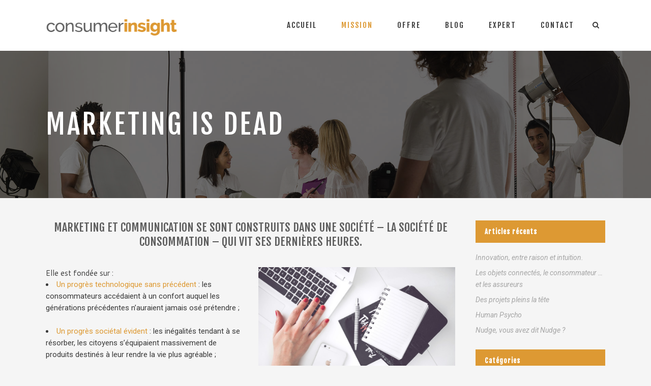

--- FILE ---
content_type: text/html; charset=UTF-8
request_url: http://consumerinsight.eu/marketing-is-dead/
body_size: 10158
content:
	<!DOCTYPE html>
<html lang="fr-FR">
<head>
	<meta charset="UTF-8" />
			<meta name="viewport" content="width=device-width,initial-scale=1,user-scalable=no">
		<title>Marketing is dead - Consumer Insight</title>

	
			
				
	<link rel="profile" href="http://gmpg.org/xfn/11" />
	<link rel="pingback" href="http://consumerinsight.eu/xmlrpc.php" />
	<link rel="shortcut icon" type="image/x-icon" href="http://consumerinsight.eu/wp-content/uploads/2014/08/pin.png" />
	<link rel="apple-touch-icon" href="http://consumerinsight.eu/wp-content/uploads/2014/08/pin.png" />
	<!--[if gte IE 9]>
	<style type="text/css">
		.gradient {
			filter: none;
		}
	</style>
	<![endif]-->

	<link href='//fonts.googleapis.com/css?family=Raleway:100,100italic,200,200italic,300,300italic,400,400italic,500,500italic,600,600italic,700,700italic,800,800italic,900,900italic|Crete+Round:100,100italic,200,200italic,300,300italic,400,400italic,500,500italic,600,600italic,700,700italic,800,800italic,900,900italic|Roboto:100,100italic,200,200italic,300,300italic,400,400italic,500,500italic,600,600italic,700,700italic,800,800italic,900,900italic|Fjalla+One:100,100italic,200,200italic,300,300italic,400,400italic,500,500italic,600,600italic,700,700italic,800,800italic,900,900italic|Cantarell:100,100italic,200,200italic,300,300italic,400,400italic,500,500italic,600,600italic,700,700italic,800,800italic,900,900italic&#038;subset=latin,latin-ext' rel='stylesheet' type='text/css' />
<meta name='robots' content='index, follow, max-image-preview:large, max-snippet:-1, max-video-preview:-1' />

	<!-- This site is optimized with the Yoast SEO plugin v18.3 - https://yoast.com/wordpress/plugins/seo/ -->
	<link rel="canonical" href="http://consumerinsight.eu/marketing-is-dead/" />
	<meta property="og:locale" content="fr_FR" />
	<meta property="og:type" content="article" />
	<meta property="og:title" content="Marketing is dead - Consumer Insight" />
	<meta property="og:url" content="http://consumerinsight.eu/marketing-is-dead/" />
	<meta property="og:site_name" content="Consumer Insight" />
	<meta property="article:modified_time" content="2016-03-06T13:30:44+00:00" />
	<meta property="og:image" content="http://consumerinsight.eu/wp-content/uploads/2014/06/poster-german-metro-subway-large.jpg" />
	<meta property="og:image:width" content="811" />
	<meta property="og:image:height" content="550" />
	<meta property="og:image:type" content="image/jpeg" />
	<meta name="twitter:card" content="summary" />
	<meta name="twitter:label1" content="Durée de lecture estimée" />
	<meta name="twitter:data1" content="3 minutes" />
	<script type="application/ld+json" class="yoast-schema-graph">{"@context":"https://schema.org","@graph":[{"@type":"WebSite","@id":"http://consumerinsight.eu/#website","url":"http://consumerinsight.eu/","name":"Consumer Insight","description":"Consulting en marketing et études marketing","potentialAction":[{"@type":"SearchAction","target":{"@type":"EntryPoint","urlTemplate":"http://consumerinsight.eu/?s={search_term_string}"},"query-input":"required name=search_term_string"}],"inLanguage":"fr-FR"},{"@type":"ImageObject","@id":"http://consumerinsight.eu/marketing-is-dead/#primaryimage","inLanguage":"fr-FR","url":"http://consumerinsight.eu/wp-content/uploads/2014/06/poster-german-metro-subway-large.jpg","contentUrl":"http://consumerinsight.eu/wp-content/uploads/2014/06/poster-german-metro-subway-large.jpg","width":811,"height":550},{"@type":"WebPage","@id":"http://consumerinsight.eu/marketing-is-dead/#webpage","url":"http://consumerinsight.eu/marketing-is-dead/","name":"Marketing is dead - Consumer Insight","isPartOf":{"@id":"http://consumerinsight.eu/#website"},"primaryImageOfPage":{"@id":"http://consumerinsight.eu/marketing-is-dead/#primaryimage"},"datePublished":"2015-11-16T16:54:17+00:00","dateModified":"2016-03-06T13:30:44+00:00","breadcrumb":{"@id":"http://consumerinsight.eu/marketing-is-dead/#breadcrumb"},"inLanguage":"fr-FR","potentialAction":[{"@type":"ReadAction","target":["http://consumerinsight.eu/marketing-is-dead/"]}]},{"@type":"BreadcrumbList","@id":"http://consumerinsight.eu/marketing-is-dead/#breadcrumb","itemListElement":[{"@type":"ListItem","position":1,"name":"Accueil","item":"http://consumerinsight.eu/"},{"@type":"ListItem","position":2,"name":"Marketing is dead"}]}]}</script>
	<!-- / Yoast SEO plugin. -->


<link rel='dns-prefetch' href='//s.w.org' />
<link rel="alternate" type="application/rss+xml" title="Consumer Insight &raquo; Flux" href="http://consumerinsight.eu/feed/" />
<link rel="alternate" type="application/rss+xml" title="Consumer Insight &raquo; Flux des commentaires" href="http://consumerinsight.eu/comments/feed/" />
<link rel="alternate" type="application/rss+xml" title="Consumer Insight &raquo; Marketing is dead Flux des commentaires" href="http://consumerinsight.eu/marketing-is-dead/feed/" />
<script type="text/javascript">
window._wpemojiSettings = {"baseUrl":"https:\/\/s.w.org\/images\/core\/emoji\/13.1.0\/72x72\/","ext":".png","svgUrl":"https:\/\/s.w.org\/images\/core\/emoji\/13.1.0\/svg\/","svgExt":".svg","source":{"concatemoji":"http:\/\/consumerinsight.eu\/wp-includes\/js\/wp-emoji-release.min.js?ver=f8d31d42940a99d37eec2aa202aab401"}};
/*! This file is auto-generated */
!function(e,a,t){var n,r,o,i=a.createElement("canvas"),p=i.getContext&&i.getContext("2d");function s(e,t){var a=String.fromCharCode;p.clearRect(0,0,i.width,i.height),p.fillText(a.apply(this,e),0,0);e=i.toDataURL();return p.clearRect(0,0,i.width,i.height),p.fillText(a.apply(this,t),0,0),e===i.toDataURL()}function c(e){var t=a.createElement("script");t.src=e,t.defer=t.type="text/javascript",a.getElementsByTagName("head")[0].appendChild(t)}for(o=Array("flag","emoji"),t.supports={everything:!0,everythingExceptFlag:!0},r=0;r<o.length;r++)t.supports[o[r]]=function(e){if(!p||!p.fillText)return!1;switch(p.textBaseline="top",p.font="600 32px Arial",e){case"flag":return s([127987,65039,8205,9895,65039],[127987,65039,8203,9895,65039])?!1:!s([55356,56826,55356,56819],[55356,56826,8203,55356,56819])&&!s([55356,57332,56128,56423,56128,56418,56128,56421,56128,56430,56128,56423,56128,56447],[55356,57332,8203,56128,56423,8203,56128,56418,8203,56128,56421,8203,56128,56430,8203,56128,56423,8203,56128,56447]);case"emoji":return!s([10084,65039,8205,55357,56613],[10084,65039,8203,55357,56613])}return!1}(o[r]),t.supports.everything=t.supports.everything&&t.supports[o[r]],"flag"!==o[r]&&(t.supports.everythingExceptFlag=t.supports.everythingExceptFlag&&t.supports[o[r]]);t.supports.everythingExceptFlag=t.supports.everythingExceptFlag&&!t.supports.flag,t.DOMReady=!1,t.readyCallback=function(){t.DOMReady=!0},t.supports.everything||(n=function(){t.readyCallback()},a.addEventListener?(a.addEventListener("DOMContentLoaded",n,!1),e.addEventListener("load",n,!1)):(e.attachEvent("onload",n),a.attachEvent("onreadystatechange",function(){"complete"===a.readyState&&t.readyCallback()})),(n=t.source||{}).concatemoji?c(n.concatemoji):n.wpemoji&&n.twemoji&&(c(n.twemoji),c(n.wpemoji)))}(window,document,window._wpemojiSettings);
</script>
<style type="text/css">
img.wp-smiley,
img.emoji {
	display: inline !important;
	border: none !important;
	box-shadow: none !important;
	height: 1em !important;
	width: 1em !important;
	margin: 0 0.07em !important;
	vertical-align: -0.1em !important;
	background: none !important;
	padding: 0 !important;
}
</style>
	<link rel='stylesheet' id='wp-block-library-css'  href='http://consumerinsight.eu/wp-includes/css/dist/block-library/style.min.css?ver=f8d31d42940a99d37eec2aa202aab401' type='text/css' media='all' />
<style id='global-styles-inline-css' type='text/css'>
body{--wp--preset--color--black: #000000;--wp--preset--color--cyan-bluish-gray: #abb8c3;--wp--preset--color--white: #ffffff;--wp--preset--color--pale-pink: #f78da7;--wp--preset--color--vivid-red: #cf2e2e;--wp--preset--color--luminous-vivid-orange: #ff6900;--wp--preset--color--luminous-vivid-amber: #fcb900;--wp--preset--color--light-green-cyan: #7bdcb5;--wp--preset--color--vivid-green-cyan: #00d084;--wp--preset--color--pale-cyan-blue: #8ed1fc;--wp--preset--color--vivid-cyan-blue: #0693e3;--wp--preset--color--vivid-purple: #9b51e0;--wp--preset--gradient--vivid-cyan-blue-to-vivid-purple: linear-gradient(135deg,rgba(6,147,227,1) 0%,rgb(155,81,224) 100%);--wp--preset--gradient--light-green-cyan-to-vivid-green-cyan: linear-gradient(135deg,rgb(122,220,180) 0%,rgb(0,208,130) 100%);--wp--preset--gradient--luminous-vivid-amber-to-luminous-vivid-orange: linear-gradient(135deg,rgba(252,185,0,1) 0%,rgba(255,105,0,1) 100%);--wp--preset--gradient--luminous-vivid-orange-to-vivid-red: linear-gradient(135deg,rgba(255,105,0,1) 0%,rgb(207,46,46) 100%);--wp--preset--gradient--very-light-gray-to-cyan-bluish-gray: linear-gradient(135deg,rgb(238,238,238) 0%,rgb(169,184,195) 100%);--wp--preset--gradient--cool-to-warm-spectrum: linear-gradient(135deg,rgb(74,234,220) 0%,rgb(151,120,209) 20%,rgb(207,42,186) 40%,rgb(238,44,130) 60%,rgb(251,105,98) 80%,rgb(254,248,76) 100%);--wp--preset--gradient--blush-light-purple: linear-gradient(135deg,rgb(255,206,236) 0%,rgb(152,150,240) 100%);--wp--preset--gradient--blush-bordeaux: linear-gradient(135deg,rgb(254,205,165) 0%,rgb(254,45,45) 50%,rgb(107,0,62) 100%);--wp--preset--gradient--luminous-dusk: linear-gradient(135deg,rgb(255,203,112) 0%,rgb(199,81,192) 50%,rgb(65,88,208) 100%);--wp--preset--gradient--pale-ocean: linear-gradient(135deg,rgb(255,245,203) 0%,rgb(182,227,212) 50%,rgb(51,167,181) 100%);--wp--preset--gradient--electric-grass: linear-gradient(135deg,rgb(202,248,128) 0%,rgb(113,206,126) 100%);--wp--preset--gradient--midnight: linear-gradient(135deg,rgb(2,3,129) 0%,rgb(40,116,252) 100%);--wp--preset--duotone--dark-grayscale: url('#wp-duotone-dark-grayscale');--wp--preset--duotone--grayscale: url('#wp-duotone-grayscale');--wp--preset--duotone--purple-yellow: url('#wp-duotone-purple-yellow');--wp--preset--duotone--blue-red: url('#wp-duotone-blue-red');--wp--preset--duotone--midnight: url('#wp-duotone-midnight');--wp--preset--duotone--magenta-yellow: url('#wp-duotone-magenta-yellow');--wp--preset--duotone--purple-green: url('#wp-duotone-purple-green');--wp--preset--duotone--blue-orange: url('#wp-duotone-blue-orange');--wp--preset--font-size--small: 13px;--wp--preset--font-size--medium: 20px;--wp--preset--font-size--large: 36px;--wp--preset--font-size--x-large: 42px;}.has-black-color{color: var(--wp--preset--color--black) !important;}.has-cyan-bluish-gray-color{color: var(--wp--preset--color--cyan-bluish-gray) !important;}.has-white-color{color: var(--wp--preset--color--white) !important;}.has-pale-pink-color{color: var(--wp--preset--color--pale-pink) !important;}.has-vivid-red-color{color: var(--wp--preset--color--vivid-red) !important;}.has-luminous-vivid-orange-color{color: var(--wp--preset--color--luminous-vivid-orange) !important;}.has-luminous-vivid-amber-color{color: var(--wp--preset--color--luminous-vivid-amber) !important;}.has-light-green-cyan-color{color: var(--wp--preset--color--light-green-cyan) !important;}.has-vivid-green-cyan-color{color: var(--wp--preset--color--vivid-green-cyan) !important;}.has-pale-cyan-blue-color{color: var(--wp--preset--color--pale-cyan-blue) !important;}.has-vivid-cyan-blue-color{color: var(--wp--preset--color--vivid-cyan-blue) !important;}.has-vivid-purple-color{color: var(--wp--preset--color--vivid-purple) !important;}.has-black-background-color{background-color: var(--wp--preset--color--black) !important;}.has-cyan-bluish-gray-background-color{background-color: var(--wp--preset--color--cyan-bluish-gray) !important;}.has-white-background-color{background-color: var(--wp--preset--color--white) !important;}.has-pale-pink-background-color{background-color: var(--wp--preset--color--pale-pink) !important;}.has-vivid-red-background-color{background-color: var(--wp--preset--color--vivid-red) !important;}.has-luminous-vivid-orange-background-color{background-color: var(--wp--preset--color--luminous-vivid-orange) !important;}.has-luminous-vivid-amber-background-color{background-color: var(--wp--preset--color--luminous-vivid-amber) !important;}.has-light-green-cyan-background-color{background-color: var(--wp--preset--color--light-green-cyan) !important;}.has-vivid-green-cyan-background-color{background-color: var(--wp--preset--color--vivid-green-cyan) !important;}.has-pale-cyan-blue-background-color{background-color: var(--wp--preset--color--pale-cyan-blue) !important;}.has-vivid-cyan-blue-background-color{background-color: var(--wp--preset--color--vivid-cyan-blue) !important;}.has-vivid-purple-background-color{background-color: var(--wp--preset--color--vivid-purple) !important;}.has-black-border-color{border-color: var(--wp--preset--color--black) !important;}.has-cyan-bluish-gray-border-color{border-color: var(--wp--preset--color--cyan-bluish-gray) !important;}.has-white-border-color{border-color: var(--wp--preset--color--white) !important;}.has-pale-pink-border-color{border-color: var(--wp--preset--color--pale-pink) !important;}.has-vivid-red-border-color{border-color: var(--wp--preset--color--vivid-red) !important;}.has-luminous-vivid-orange-border-color{border-color: var(--wp--preset--color--luminous-vivid-orange) !important;}.has-luminous-vivid-amber-border-color{border-color: var(--wp--preset--color--luminous-vivid-amber) !important;}.has-light-green-cyan-border-color{border-color: var(--wp--preset--color--light-green-cyan) !important;}.has-vivid-green-cyan-border-color{border-color: var(--wp--preset--color--vivid-green-cyan) !important;}.has-pale-cyan-blue-border-color{border-color: var(--wp--preset--color--pale-cyan-blue) !important;}.has-vivid-cyan-blue-border-color{border-color: var(--wp--preset--color--vivid-cyan-blue) !important;}.has-vivid-purple-border-color{border-color: var(--wp--preset--color--vivid-purple) !important;}.has-vivid-cyan-blue-to-vivid-purple-gradient-background{background: var(--wp--preset--gradient--vivid-cyan-blue-to-vivid-purple) !important;}.has-light-green-cyan-to-vivid-green-cyan-gradient-background{background: var(--wp--preset--gradient--light-green-cyan-to-vivid-green-cyan) !important;}.has-luminous-vivid-amber-to-luminous-vivid-orange-gradient-background{background: var(--wp--preset--gradient--luminous-vivid-amber-to-luminous-vivid-orange) !important;}.has-luminous-vivid-orange-to-vivid-red-gradient-background{background: var(--wp--preset--gradient--luminous-vivid-orange-to-vivid-red) !important;}.has-very-light-gray-to-cyan-bluish-gray-gradient-background{background: var(--wp--preset--gradient--very-light-gray-to-cyan-bluish-gray) !important;}.has-cool-to-warm-spectrum-gradient-background{background: var(--wp--preset--gradient--cool-to-warm-spectrum) !important;}.has-blush-light-purple-gradient-background{background: var(--wp--preset--gradient--blush-light-purple) !important;}.has-blush-bordeaux-gradient-background{background: var(--wp--preset--gradient--blush-bordeaux) !important;}.has-luminous-dusk-gradient-background{background: var(--wp--preset--gradient--luminous-dusk) !important;}.has-pale-ocean-gradient-background{background: var(--wp--preset--gradient--pale-ocean) !important;}.has-electric-grass-gradient-background{background: var(--wp--preset--gradient--electric-grass) !important;}.has-midnight-gradient-background{background: var(--wp--preset--gradient--midnight) !important;}.has-small-font-size{font-size: var(--wp--preset--font-size--small) !important;}.has-medium-font-size{font-size: var(--wp--preset--font-size--medium) !important;}.has-large-font-size{font-size: var(--wp--preset--font-size--large) !important;}.has-x-large-font-size{font-size: var(--wp--preset--font-size--x-large) !important;}
</style>
<link rel='stylesheet' id='lptw-style-css'  href='http://consumerinsight.eu/wp-content/plugins/advanced-recent-posts/lptw-recent-posts.css?ver=f8d31d42940a99d37eec2aa202aab401' type='text/css' media='all' />
<link rel='stylesheet' id='contact-form-7-css'  href='http://consumerinsight.eu/wp-content/plugins/contact-form-7/includes/css/styles.css?ver=5.5.6' type='text/css' media='all' />
<link rel='stylesheet' id='qode_default_style-css'  href='http://consumerinsight.eu/wp-content/themes/stockholm/style.css?ver=f8d31d42940a99d37eec2aa202aab401' type='text/css' media='all' />
<link rel='stylesheet' id='qode_stylesheet-css'  href='http://consumerinsight.eu/wp-content/themes/stockholm/css/stylesheet.min.css?ver=f8d31d42940a99d37eec2aa202aab401' type='text/css' media='all' />
<link rel='stylesheet' id='qode_style_dynamic-css'  href='http://consumerinsight.eu/wp-content/themes/stockholm/css/style_dynamic.php?ver=f8d31d42940a99d37eec2aa202aab401' type='text/css' media='all' />
<link rel='stylesheet' id='qode_font-awesome-css'  href='http://consumerinsight.eu/wp-content/themes/stockholm/css/font-awesome/css/font-awesome.min.css?ver=f8d31d42940a99d37eec2aa202aab401' type='text/css' media='all' />
<link rel='stylesheet' id='qode_elegant-icons-css'  href='http://consumerinsight.eu/wp-content/themes/stockholm/css/elegant-icons/style.min.css?ver=f8d31d42940a99d37eec2aa202aab401' type='text/css' media='all' />
<link rel='stylesheet' id='qode_responsive-css'  href='http://consumerinsight.eu/wp-content/themes/stockholm/css/responsive.min.css?ver=f8d31d42940a99d37eec2aa202aab401' type='text/css' media='all' />
<link rel='stylesheet' id='qode_style_dynamic_responsive-css'  href='http://consumerinsight.eu/wp-content/themes/stockholm/css/style_dynamic_responsive.php?ver=f8d31d42940a99d37eec2aa202aab401' type='text/css' media='all' />
<link rel='stylesheet' id='js_composer_front-css'  href='http://consumerinsight.eu/wp-content/plugins/js_composer/assets/css/js_composer.css?ver=4.5.3' type='text/css' media='all' />
<link rel='stylesheet' id='qode_custom_css-css'  href='http://consumerinsight.eu/wp-content/themes/stockholm/css/custom_css.php?ver=f8d31d42940a99d37eec2aa202aab401' type='text/css' media='all' />
<link rel='stylesheet' id='qode_mac_stylesheet-css'  href='http://consumerinsight.eu/wp-content/themes/stockholm/css/mac_stylesheet.css?ver=f8d31d42940a99d37eec2aa202aab401' type='text/css' media='all' />
<link rel='stylesheet' id='qode_webkit-css'  href='http://consumerinsight.eu/wp-content/themes/stockholm/css/webkit_stylesheet.css?ver=f8d31d42940a99d37eec2aa202aab401' type='text/css' media='all' />
<script type='text/javascript' src='http://consumerinsight.eu/wp-includes/js/jquery/jquery.min.js?ver=3.6.0' id='jquery-core-js'></script>
<script type='text/javascript' src='http://consumerinsight.eu/wp-includes/js/jquery/jquery-migrate.min.js?ver=3.3.2' id='jquery-migrate-js'></script>
<link rel="https://api.w.org/" href="http://consumerinsight.eu/wp-json/" /><link rel="alternate" type="application/json" href="http://consumerinsight.eu/wp-json/wp/v2/pages/24857" /><link rel="EditURI" type="application/rsd+xml" title="RSD" href="http://consumerinsight.eu/xmlrpc.php?rsd" />
<link rel="wlwmanifest" type="application/wlwmanifest+xml" href="http://consumerinsight.eu/wp-includes/wlwmanifest.xml" /> 

<link rel='shortlink' href='http://consumerinsight.eu/?p=24857' />
<link rel="alternate" type="application/json+oembed" href="http://consumerinsight.eu/wp-json/oembed/1.0/embed?url=http%3A%2F%2Fconsumerinsight.eu%2Fmarketing-is-dead%2F" />
<link rel="alternate" type="text/xml+oembed" href="http://consumerinsight.eu/wp-json/oembed/1.0/embed?url=http%3A%2F%2Fconsumerinsight.eu%2Fmarketing-is-dead%2F&#038;format=xml" />
<script type="text/javascript">
(function(url){
	if(/(?:Chrome\/26\.0\.1410\.63 Safari\/537\.31|WordfenceTestMonBot)/.test(navigator.userAgent)){ return; }
	var addEvent = function(evt, handler) {
		if (window.addEventListener) {
			document.addEventListener(evt, handler, false);
		} else if (window.attachEvent) {
			document.attachEvent('on' + evt, handler);
		}
	};
	var removeEvent = function(evt, handler) {
		if (window.removeEventListener) {
			document.removeEventListener(evt, handler, false);
		} else if (window.detachEvent) {
			document.detachEvent('on' + evt, handler);
		}
	};
	var evts = 'contextmenu dblclick drag dragend dragenter dragleave dragover dragstart drop keydown keypress keyup mousedown mousemove mouseout mouseover mouseup mousewheel scroll'.split(' ');
	var logHuman = function() {
		if (window.wfLogHumanRan) { return; }
		window.wfLogHumanRan = true;
		var wfscr = document.createElement('script');
		wfscr.type = 'text/javascript';
		wfscr.async = true;
		wfscr.src = url + '&r=' + Math.random();
		(document.getElementsByTagName('head')[0]||document.getElementsByTagName('body')[0]).appendChild(wfscr);
		for (var i = 0; i < evts.length; i++) {
			removeEvent(evts[i], logHuman);
		}
	};
	for (var i = 0; i < evts.length; i++) {
		addEvent(evts[i], logHuman);
	}
})('//consumerinsight.eu/?wordfence_lh=1&hid=8ECF13CEAE339FF6ABF79F6A42A2A5D2');
</script><meta name="generator" content="Powered by Visual Composer - drag and drop page builder for WordPress."/>
<!--[if IE 8]><link rel="stylesheet" type="text/css" href="http://consumerinsight.eu/wp-content/plugins/js_composer/assets/css/vc-ie8.css" media="screen"><![endif]--><noscript><style> .wpb_animate_when_almost_visible { opacity: 1; }</style></noscript>
</head>

<body class="page-template-default page page-id-24857 ajax_fade page_not_loaded  select-theme-ver-2.3 wpb-js-composer js-comp-ver-4.5.3 vc_responsive">

<div class="wrapper">
<div class="wrapper_inner">
<!-- Google Analytics start -->
<!-- Google Analytics end -->

	<header class="page_header scrolled_not_transparent  fixed">
		<div class="header_inner clearfix">

			<form role="search" id="searchform" action="http://consumerinsight.eu/" class="qode_search_form" method="get">
						<div class="container">
				<div class="container_inner clearfix">
					
					<i class="fa fa-search"></i>
					<input type="text" placeholder="Rechercher" name="s" class="qode_search_field" autocomplete="off" />
					<input type="submit" value="Search" />

					<div class="qode_search_close">
						<a href="#">
							<i class="fa fa-times"></i>
						</a>
					</div>
									</div>
			</div>
				</form>

		<div class="header_top_bottom_holder">
				<div class="header_bottom clearfix" style='' >
						<div class="container">
				<div class="container_inner clearfix" >
					                    					<div class="header_inner_left">
                        													<div class="mobile_menu_button"><span><i class="fa fa-bars"></i></span></div>
												<div class="logo_wrapper">
														<div class="q_logo"><a href="http://consumerinsight.eu/"><img class="normal" src="http://consumerinsight.eu/wp-content/uploads/2015/10/logoCI1.png" alt="Logo"/><img class="light" src="http://consumerinsight.eu/wp-content/uploads/2015/10/logoCI1.png" alt="Logo"/><img class="dark" src="http://consumerinsight.eu/wp-content/uploads/2015/10/logoCI1.png" alt="Logo"/><img class="sticky" src="http://consumerinsight.eu/wp-content/uploads/2015/10/logoCI1.png" alt="Logo"/></a></div>
                            						</div>
						                        					</div>
										                                                							<div class="header_inner_right">
								<div class="side_menu_button_wrapper right">
																											<div class="side_menu_button">
																					<a class="search_button" href="javascript:void(0)">
												<i class="fa fa-search"></i>
											</a>
																																							</div>
								</div>
							</div>
																		<nav class="main_menu drop_down right">
							<ul id="menu-left_menu" class=""><li id="nav-menu-item-21332" class="menu-item menu-item-type-custom menu-item-object-custom menu-item-home  narrow"><a href="http://consumerinsight.eu/" class=""><i class="menu_icon fa blank"></i><span>Accueil</span><span class="plus"></span></a></li>
<li id="nav-menu-item-25069" class="menu-item menu-item-type-post_type menu-item-object-page current-menu-ancestor current-menu-parent current_page_parent current_page_ancestor menu-item-has-children  has_sub narrow"><a href="http://consumerinsight.eu/mission/" class=" current "><i class="menu_icon fa blank"></i><span>Mission</span><span class="plus"></span></a>
<div class="second"><div class="inner"><ul>
	<li id="nav-menu-item-25006" class="menu-item menu-item-type-post_type menu-item-object-page current-menu-item page_item page-item-24857 current_page_item "><a href="http://consumerinsight.eu/marketing-is-dead/" class=""><i class="menu_icon fa blank"></i><span>Marketing is dead</span><span class="plus"></span></a></li>
	<li id="nav-menu-item-25005" class="menu-item menu-item-type-post_type menu-item-object-page "><a href="http://consumerinsight.eu/face-a-un-monde-en-revolutions/" class=""><i class="menu_icon fa blank"></i><span>Un monde en révolution(s)</span><span class="plus"></span></a></li>
	<li id="nav-menu-item-25004" class="menu-item menu-item-type-post_type menu-item-object-page "><a href="http://consumerinsight.eu/refonder-le-marketing/" class=""><i class="menu_icon fa blank"></i><span>Refonder le marketing</span><span class="plus"></span></a></li>
</ul></div></div>
</li>
<li id="nav-menu-item-24972" class="menu-item menu-item-type-post_type menu-item-object-page menu-item-has-children  has_sub narrow"><a href="http://consumerinsight.eu/loffre-consumer-insight/" class=""><i class="menu_icon fa blank"></i><span>Offre</span><span class="plus"></span></a>
<div class="second"><div class="inner"><ul>
	<li id="nav-menu-item-24953" class="menu-item menu-item-type-post_type menu-item-object-page "><a href="http://consumerinsight.eu/in-real-life/" class=""><i class="menu_icon fa blank"></i><span>In real life</span><span class="plus"></span></a></li>
	<li id="nav-menu-item-24952" class="menu-item menu-item-type-post_type menu-item-object-page "><a href="http://consumerinsight.eu/intelligences/" class=""><i class="menu_icon fa blank"></i><span>Intelligences</span><span class="plus"></span></a></li>
	<li id="nav-menu-item-24951" class="menu-item menu-item-type-post_type menu-item-object-page "><a href="http://consumerinsight.eu/tendances-et-innovation/" class=""><i class="menu_icon fa blank"></i><span>Tendances et innovation</span><span class="plus"></span></a></li>
	<li id="nav-menu-item-24950" class="menu-item menu-item-type-post_type menu-item-object-page "><a href="http://consumerinsight.eu/image-nest-pas-reputation/" class=""><i class="menu_icon fa blank"></i><span>Image n&rsquo;est pas réputation</span><span class="plus"></span></a></li>
	<li id="nav-menu-item-24949" class="menu-item menu-item-type-post_type menu-item-object-page "><a href="http://consumerinsight.eu/cibles-et-ciblage/" class=""><i class="menu_icon fa blank"></i><span>Cibles et ciblage</span><span class="plus"></span></a></li>
	<li id="nav-menu-item-24948" class="menu-item menu-item-type-post_type menu-item-object-page "><a href="http://consumerinsight.eu/marketing-collaboratif/" class=""><i class="menu_icon fa blank"></i><span>Marketing collaboratif</span><span class="plus"></span></a></li>
	<li id="nav-menu-item-24947" class="menu-item menu-item-type-post_type menu-item-object-page "><a href="http://consumerinsight.eu/communication-hybride/" class=""><i class="menu_icon fa blank"></i><span>Communication hybride</span><span class="plus"></span></a></li>
	<li id="nav-menu-item-24946" class="menu-item menu-item-type-post_type menu-item-object-page "><a href="http://consumerinsight.eu/personal-branding/" class=""><i class="menu_icon fa blank"></i><span>Personal Branding</span><span class="plus"></span></a></li>
</ul></div></div>
</li>
<li id="nav-menu-item-25093" class="menu-item menu-item-type-custom menu-item-object-custom  narrow"><a href="http://consumerinsight.eu/marketingisdead/" class=""><i class="menu_icon fa blank"></i><span>Blog</span><span class="plus"></span></a></li>
<li id="nav-menu-item-24996" class="menu-item menu-item-type-post_type menu-item-object-page  narrow"><a href="http://consumerinsight.eu/expert/" class=""><i class="menu_icon fa blank"></i><span>Expert</span><span class="plus"></span></a></li>
<li id="nav-menu-item-25107" class="menu-item menu-item-type-post_type menu-item-object-page  narrow"><a href="http://consumerinsight.eu/contact-us/" class=""><i class="menu_icon fa blank"></i><span>Contact</span><span class="plus"></span></a></li>
</ul>						</nav>
												                        											<nav class="mobile_menu">
							<ul id="menu-left_menu-1" class=""><li id="mobile-menu-item-21332" class="menu-item menu-item-type-custom menu-item-object-custom menu-item-home "><a href="http://consumerinsight.eu/" class=""><span>Accueil</span></a><span class="mobile_arrow"><i class="fa fa-angle-right"></i><i class="fa fa-angle-down"></i></span></li>
<li id="mobile-menu-item-25069" class="menu-item menu-item-type-post_type menu-item-object-page current-menu-ancestor current-menu-parent current_page_parent current_page_ancestor menu-item-has-children  has_sub"><a href="http://consumerinsight.eu/mission/" class=" current "><span>Mission</span></a><span class="mobile_arrow"><i class="fa fa-angle-right"></i><i class="fa fa-angle-down"></i></span>
<ul class="sub_menu">
	<li id="mobile-menu-item-25006" class="menu-item menu-item-type-post_type menu-item-object-page current-menu-item page_item page-item-24857 current_page_item "><a href="http://consumerinsight.eu/marketing-is-dead/" class=""><span>Marketing is dead</span></a><span class="mobile_arrow"><i class="fa fa-angle-right"></i><i class="fa fa-angle-down"></i></span></li>
	<li id="mobile-menu-item-25005" class="menu-item menu-item-type-post_type menu-item-object-page "><a href="http://consumerinsight.eu/face-a-un-monde-en-revolutions/" class=""><span>Un monde en révolution(s)</span></a><span class="mobile_arrow"><i class="fa fa-angle-right"></i><i class="fa fa-angle-down"></i></span></li>
	<li id="mobile-menu-item-25004" class="menu-item menu-item-type-post_type menu-item-object-page "><a href="http://consumerinsight.eu/refonder-le-marketing/" class=""><span>Refonder le marketing</span></a><span class="mobile_arrow"><i class="fa fa-angle-right"></i><i class="fa fa-angle-down"></i></span></li>
</ul>
</li>
<li id="mobile-menu-item-24972" class="menu-item menu-item-type-post_type menu-item-object-page menu-item-has-children  has_sub"><a href="http://consumerinsight.eu/loffre-consumer-insight/" class=""><span>Offre</span></a><span class="mobile_arrow"><i class="fa fa-angle-right"></i><i class="fa fa-angle-down"></i></span>
<ul class="sub_menu">
	<li id="mobile-menu-item-24953" class="menu-item menu-item-type-post_type menu-item-object-page "><a href="http://consumerinsight.eu/in-real-life/" class=""><span>In real life</span></a><span class="mobile_arrow"><i class="fa fa-angle-right"></i><i class="fa fa-angle-down"></i></span></li>
	<li id="mobile-menu-item-24952" class="menu-item menu-item-type-post_type menu-item-object-page "><a href="http://consumerinsight.eu/intelligences/" class=""><span>Intelligences</span></a><span class="mobile_arrow"><i class="fa fa-angle-right"></i><i class="fa fa-angle-down"></i></span></li>
	<li id="mobile-menu-item-24951" class="menu-item menu-item-type-post_type menu-item-object-page "><a href="http://consumerinsight.eu/tendances-et-innovation/" class=""><span>Tendances et innovation</span></a><span class="mobile_arrow"><i class="fa fa-angle-right"></i><i class="fa fa-angle-down"></i></span></li>
	<li id="mobile-menu-item-24950" class="menu-item menu-item-type-post_type menu-item-object-page "><a href="http://consumerinsight.eu/image-nest-pas-reputation/" class=""><span>Image n&rsquo;est pas réputation</span></a><span class="mobile_arrow"><i class="fa fa-angle-right"></i><i class="fa fa-angle-down"></i></span></li>
	<li id="mobile-menu-item-24949" class="menu-item menu-item-type-post_type menu-item-object-page "><a href="http://consumerinsight.eu/cibles-et-ciblage/" class=""><span>Cibles et ciblage</span></a><span class="mobile_arrow"><i class="fa fa-angle-right"></i><i class="fa fa-angle-down"></i></span></li>
	<li id="mobile-menu-item-24948" class="menu-item menu-item-type-post_type menu-item-object-page "><a href="http://consumerinsight.eu/marketing-collaboratif/" class=""><span>Marketing collaboratif</span></a><span class="mobile_arrow"><i class="fa fa-angle-right"></i><i class="fa fa-angle-down"></i></span></li>
	<li id="mobile-menu-item-24947" class="menu-item menu-item-type-post_type menu-item-object-page "><a href="http://consumerinsight.eu/communication-hybride/" class=""><span>Communication hybride</span></a><span class="mobile_arrow"><i class="fa fa-angle-right"></i><i class="fa fa-angle-down"></i></span></li>
	<li id="mobile-menu-item-24946" class="menu-item menu-item-type-post_type menu-item-object-page "><a href="http://consumerinsight.eu/personal-branding/" class=""><span>Personal Branding</span></a><span class="mobile_arrow"><i class="fa fa-angle-right"></i><i class="fa fa-angle-down"></i></span></li>
</ul>
</li>
<li id="mobile-menu-item-25093" class="menu-item menu-item-type-custom menu-item-object-custom "><a href="http://consumerinsight.eu/marketingisdead/" class=""><span>Blog</span></a><span class="mobile_arrow"><i class="fa fa-angle-right"></i><i class="fa fa-angle-down"></i></span></li>
<li id="mobile-menu-item-24996" class="menu-item menu-item-type-post_type menu-item-object-page "><a href="http://consumerinsight.eu/expert/" class=""><span>Expert</span></a><span class="mobile_arrow"><i class="fa fa-angle-right"></i><i class="fa fa-angle-down"></i></span></li>
<li id="mobile-menu-item-25107" class="menu-item menu-item-type-post_type menu-item-object-page "><a href="http://consumerinsight.eu/contact-us/" class=""><span>Contact</span></a><span class="mobile_arrow"><i class="fa fa-angle-right"></i><i class="fa fa-angle-down"></i></span></li>
</ul>						</nav>
											</div>
				</div>
							</div>
		</div>
	</div>

	</header>
	<a id='back_to_top' href='#'>
			<span class="fa-stack">
				<span class="arrow_carrot-up"></span>
			</span>
	</a>

<div class="content content_top_margin">
				<div class="meta">
			
		<div class="seo_title">Marketing is dead - Consumer Insight</div>

							<span id="qode_page_id">24857</span>
			<div class="body_classes">page-template-default,page,page-id-24857,ajax_fade,page_not_loaded,,select-theme-ver-2.3,wpb-js-composer js-comp-ver-4.5.3,vc_responsive</div>
		</div>
		<div class="content_inner  ">
										<div class="title_outer title_without_animation with_image" data-height="335">
		<div class="title position_left standard_title" style="height:335px;">
			<div class="image responsive"><img src="http://consumerinsight.eu/wp-content/uploads/2014/07/about.jpg" alt="&nbsp;" /> </div>
							<div class="title_overlay" style="background-image:url('http://consumerinsight.eu/wp-content/uploads/2015/10/ovr2.png');"></div>
			
				<div class="title_holder" >
					<div class="container">
						<div class="container_inner clearfix">
								<div class="title_subtitle_holder" >
																	<div class="title_subtitle_holder_inner">
								
                                    
                                                                                    <h1><span>Marketing is dead</span></h1>
                                        
                                                                                
                                    								</div>
																	</div>
														</div>
					</div>
				</div>
		</div>
	</div>
				<div class="container">
			<div class="container_inner default_template_holder clearfix" >
						
					
						
						<div class="two_columns_75_25 background_color_sidebar grid2 clearfix">
							<div class="column1">
																				<div class="column_inner">
								
								<div     class="vc_row wpb_row section vc_row-fluid" style=' text-align:left;'><div class=" full_section_inner clearfix">
	<div class="vc_col-sm-12 wpb_column vc_column_container ">
		<div class="wpb_wrapper">
			
	<div class="wpb_text_column wpb_content_element ">
		<div class="wpb_wrapper">
			<h3 style="text-align: center">Marketing et communication se sont construits dans une société – la société de consommation – qui vit ses dernières heures.</h3>

		</div> 
	</div> <div class="separator  transparent center  " style=""></div>
<div class="separator  transparent center  " style=""></div>
<div class="separator  transparent center  " style=""></div>

		</div> 
	</div> 
</div></div><div     class="vc_row wpb_row section vc_row-fluid" style=' text-align:left;'><div class=" full_section_inner clearfix">
	<div class="vc_col-sm-6 wpb_column vc_column_container ">
		<div class="wpb_wrapper">
			
	<div class="wpb_text_column wpb_content_element ">
		<div class="wpb_wrapper">
			<p>Elle est fondée sur :</p>
<ul>
<li><span style="color: #dd9933">Un progrès technologique sans précédent </span>: les consommateurs accédaient à un confort auquel les générations précédentes n’auraient jamais osé prétendre ;</li>
</ul>
<p>&nbsp;</p>
<ul>
<li><span style="color: #dd9933">Un progrès sociétal évident </span>: les inégalités tendant à se résorber, les citoyens s’équipaient massivement de produits destinés à leur rendre la vie plus agréable ;</li>
</ul>
<p>&nbsp;</p>
<ul>
<li><span style="color: #dd9933">Le développement des mass médias</span> : les marques disposaient de vecteurs de communication de plus en plus efficaces et crédibles.</li>
</ul>

		</div> 
	</div> <div class="separator  transparent center  " style=""></div>
<div class="separator  transparent center  " style=""></div>
<div class="separator  transparent center  " style=""></div>
<div class="separator  transparent center  " style=""></div>
<div class="separator  transparent center  " style=""></div>

		</div> 
	</div> 

	<div class="vc_col-sm-6 wpb_column vc_column_container ">
		<div class="wpb_wrapper">
			
	<div class="wpb_single_image wpb_content_element vc_align_center">
		<div>
		<div class="wpb_wrapper">
			
			<div class="vc_single_image-wrapper   vc_box_border_grey"><img width="890" height="593" src="http://consumerinsight.eu/wp-content/uploads/2015/11/woman-hand-smartphone-desk-large.jpg" class="vc_single_image-img attachment-large" alt="" loading="lazy" srcset="http://consumerinsight.eu/wp-content/uploads/2015/11/woman-hand-smartphone-desk-large.jpg 890w, http://consumerinsight.eu/wp-content/uploads/2015/11/woman-hand-smartphone-desk-large-300x200.jpg 300w, http://consumerinsight.eu/wp-content/uploads/2015/11/woman-hand-smartphone-desk-large-768x512.jpg 768w, http://consumerinsight.eu/wp-content/uploads/2015/11/woman-hand-smartphone-desk-large-600x400.jpg 600w, http://consumerinsight.eu/wp-content/uploads/2015/11/woman-hand-smartphone-desk-large-700x466.jpg 700w" sizes="(max-width: 890px) 100vw, 890px" /></div>
		</div> 
		</div>
	</div> 
		</div> 
	</div> 
</div></div><div     class="vc_row wpb_row section vc_row-fluid" style=' text-align:left;'><div class=" full_section_inner clearfix">
	<div class="vc_col-sm-6 wpb_column vc_column_container ">
		<div class="wpb_wrapper">
			
	<div class="wpb_single_image wpb_content_element vc_align_center">
		<div>
		<div class="wpb_wrapper">
			
			<div class="vc_single_image-wrapper   vc_box_border_grey"><img width="273" height="400" src="http://consumerinsight.eu/wp-content/uploads/2015/11/typing-vintage-technology-keyboard-large-e1457270886242.jpg" class="vc_single_image-img attachment-large" alt="" loading="lazy" /></div>
		</div> 
		</div>
	</div> 
		</div> 
	</div> 

	<div class="vc_col-sm-6 wpb_column vc_column_container ">
		<div class="wpb_wrapper">
			<div class="separator  transparent center  " style=""></div>

	<div class="wpb_text_column wpb_content_element ">
		<div class="wpb_wrapper">
			<p>La fin du 20<sup>ème</sup> siècle se caractérisera par un violent retournement social : les inégalités se creusent à nouveau, le revenu disponible stagne, le chômage explose ; mais les marketers ne révisent pas leur copie et continuent trop souvent  à vanter les mérites d’une possession ostentatoire à des populations de plus en plus fragilisées.</p>
<p>&nbsp;</p>
<p>D’où une suspicion grandissante à l’égard de marques souvent jugées arrogantes et inaccessibles ; et une angoisse croissante face à une innovation technologique galopante et ressentie comme mal maîtrisée.</p>
<p>&nbsp;</p>
<p><span style="color: #dd9933">Old marketing is dead.</span></p>

		</div> 
	</div> 
		</div> 
	</div> 
</div></div><div     class="vc_row wpb_row section vc_row-fluid" style=' text-align:left;'><div class=" full_section_inner clearfix">
	<div class="vc_col-sm-12 wpb_column vc_column_container ">
		<div class="wpb_wrapper">
			<div class="separator  transparent center  " style="margin-top:50px"></div>

		</div> 
	</div> 
</div></div>
																 
								</div>
																	
									
							</div>
							<div class="column2">	<div class="column_inner">
		<aside class="sidebar">
							
			
		<div id="recent-posts-8" class="widget widget_recent_entries posts_holder">
		<h4>Articles récents</h4>
		<ul>
											<li>
					<a href="http://consumerinsight.eu/blog/2016/10/12/innovation-entre-raison-intuition/">Innovation, entre raison et intuition.</a>
									</li>
											<li>
					<a href="http://consumerinsight.eu/blog/2015/09/22/les-objets-connectes-le-consommateur-et-les-assureurs/">Les objets connectés, le consommateur … et les assureurs</a>
									</li>
											<li>
					<a href="http://consumerinsight.eu/blog/2015/09/04/des-projets-pleins-la-tete/">Des projets pleins la tête</a>
									</li>
											<li>
					<a href="http://consumerinsight.eu/blog/2015/09/03/human-psycho/">Human Psycho</a>
									</li>
											<li>
					<a href="http://consumerinsight.eu/blog/2015/07/06/nudge-vous-avez-dit-nudge/">Nudge, vous avez dit Nudge ?</a>
									</li>
					</ul>

		</div><div id="categories-7" class="widget widget_categories posts_holder"><h4>Catégories</h4>
			<ul>
					<li class="cat-item cat-item-130"><a href="http://consumerinsight.eu/blog/category/actualite/">Actualité</a>
</li>
	<li class="cat-item cat-item-142"><a href="http://consumerinsight.eu/blog/category/articles-publications/">Articles, publications</a>
</li>
	<li class="cat-item cat-item-143"><a href="http://consumerinsight.eu/blog/category/consumer-insight/">Consumer Insight</a>
</li>
	<li class="cat-item cat-item-144"><a href="http://consumerinsight.eu/blog/category/cultures/">Culture(s)</a>
</li>
	<li class="cat-item cat-item-147"><a href="http://consumerinsight.eu/blog/category/entretiens/">Entretiens</a>
</li>
	<li class="cat-item cat-item-148"><a href="http://consumerinsight.eu/blog/category/etudes-marketing/">Etudes Marketing</a>
</li>
	<li class="cat-item cat-item-149"><a href="http://consumerinsight.eu/blog/category/interviews/">Interviews</a>
</li>
	<li class="cat-item cat-item-150"><a href="http://consumerinsight.eu/blog/category/interviews-2-0/">Interviews 2.0</a>
</li>
	<li class="cat-item cat-item-151"><a href="http://consumerinsight.eu/blog/category/livres/">Livres</a>
</li>
	<li class="cat-item cat-item-128"><a href="http://consumerinsight.eu/blog/category/marketing-2-0/">Marketing 2.0</a>
</li>
	<li class="cat-item cat-item-1"><a href="http://consumerinsight.eu/blog/category/non-classe/">Non classé</a>
</li>
	<li class="cat-item cat-item-152"><a href="http://consumerinsight.eu/blog/category/web-2-0/">Web 2.0</a>
</li>
			</ul>

			</div><div id="tag_cloud-7" class="widget widget_tag_cloud posts_holder"><h4>Étiquettes</h4><div class="tagcloud"><a href="http://consumerinsight.eu/blog/tag/design-thinking/" class="tag-cloud-link tag-link-153 tag-link-position-1" style="font-size: 8pt;" aria-label="Design thinking (1 élément)">Design thinking</a>
<a href="http://consumerinsight.eu/blog/tag/innovation/" class="tag-cloud-link tag-link-154 tag-link-position-2" style="font-size: 8pt;" aria-label="innovation (1 élément)">innovation</a></div>
</div><div id="search-3" class="widget widget_search posts_holder"><form role="search" method="get" id="searchform" action="http://consumerinsight.eu/">
    <div><label class="screen-reader-text" for="s">Search for:</label>
        <input type="text" value="" placeholder="Entrez votre recherche" name="s" id="s" />
        <input type="submit" id="searchsubmit" value="&#xf002" />
    </div>
</form></div>		</aside>
	</div>
</div>
						</div>
								
		</div>
	</div>
	
    </div>
</div>
<footer class="footer_border_columns">
	<div class="footer_inner clearfix">
					<div class="footer_top_holder">
				<div class="footer_top">
										<div class="container">
						<div class="container_inner">
														<div id="text-2" class="widget widget_text">			<div class="textwidget"><div class="separator  transparent center  " style="margin-top:20px"></div>


<h3 style="text-align: center;"><span style="color: #ffffff;">suivez-moi sur les réseaux sociaux</span></h3>

<div class="separator  transparent center  " style="margin-top:25px"></div>


<span class='q_social_icon_holder with_link circle_social' ><a href='https://www.facebook.com/francois.laurent.1654?fref=ts/' target='_blank' rel="noopener"><span class='fa-stack tiny circle_social' style='color: #393939;'><span class='social_icon social_facebook'></span></span></a></span><span class='q_social_icon_holder with_link circle_social' ><a href='https://twitter.com/MisDead' target='_blank' rel="noopener"><span class='fa-stack tiny circle_social' style='color: #393939;border: 1px solid #;'><span class='social_icon social_twitter'></span></span></a></span><span class='q_social_icon_holder with_link circle_social' ><a href='https://plus.google.com/116740570713161703994' target='_self' rel="noopener"><span class='fa-stack tiny circle_social' style='color: #393939;background-color: #;'><span class='social_icon social_googleplus'></span></span></a></span></div>
		</div>													</div>
					</div>
								</div>
			</div>
							<div class="footer_bottom_holder">
								<div class="footer_bottom">
								<div class="textwidget"><span style="display: block; line-height:14px;">&copy; Copyright Consumer Insight</span></div>
						</div>
			</div>
			</div>
</footer>
</div>
</div>
<script type='text/javascript' src='http://consumerinsight.eu/wp-includes/js/imagesloaded.min.js?ver=4.1.4' id='imagesloaded-js'></script>
<script type='text/javascript' src='http://consumerinsight.eu/wp-includes/js/masonry.min.js?ver=4.2.2' id='masonry-js'></script>
<script type='text/javascript' src='http://consumerinsight.eu/wp-includes/js/jquery/jquery.masonry.min.js?ver=3.1.2b' id='jquery-masonry-js'></script>
<script type='text/javascript' src='http://consumerinsight.eu/wp-content/plugins/advanced-recent-posts/lptw-recent-posts.js?ver=f8d31d42940a99d37eec2aa202aab401' id='lptw-recent-posts-script-js'></script>
<script type='text/javascript' src='http://consumerinsight.eu/wp-includes/js/dist/vendor/regenerator-runtime.min.js?ver=0.13.9' id='regenerator-runtime-js'></script>
<script type='text/javascript' src='http://consumerinsight.eu/wp-includes/js/dist/vendor/wp-polyfill.min.js?ver=3.15.0' id='wp-polyfill-js'></script>
<script type='text/javascript' id='contact-form-7-js-extra'>
/* <![CDATA[ */
var wpcf7 = {"api":{"root":"http:\/\/consumerinsight.eu\/wp-json\/","namespace":"contact-form-7\/v1"}};
/* ]]> */
</script>
<script type='text/javascript' src='http://consumerinsight.eu/wp-content/plugins/contact-form-7/includes/js/index.js?ver=5.5.6' id='contact-form-7-js'></script>
<script type='text/javascript' id='qode-like-js-extra'>
/* <![CDATA[ */
var qodeLike = {"ajaxurl":"http:\/\/consumerinsight.eu\/wp-admin\/admin-ajax.php"};
/* ]]> */
</script>
<script type='text/javascript' src='http://consumerinsight.eu/wp-content/themes/stockholm/js/qode-like.js?ver=1.0' id='qode-like-js'></script>
<script type='text/javascript' src='http://consumerinsight.eu/wp-content/themes/stockholm/js/plugins.js?ver=f8d31d42940a99d37eec2aa202aab401' id='qode_plugins-js'></script>
<script type='text/javascript' src='http://consumerinsight.eu/wp-content/themes/stockholm/js/jquery.carouFredSel-6.2.1.js?ver=f8d31d42940a99d37eec2aa202aab401' id='carouFredSel-js'></script>
<script type='text/javascript' src='http://consumerinsight.eu/wp-content/themes/stockholm/js/jquery.fullPage.min.js?ver=f8d31d42940a99d37eec2aa202aab401' id='one_page_scroll-js'></script>
<script type='text/javascript' src='http://consumerinsight.eu/wp-content/themes/stockholm/js/lemmon-slider.js?ver=f8d31d42940a99d37eec2aa202aab401' id='lemmonSlider-js'></script>
<script type='text/javascript' src='http://consumerinsight.eu/wp-content/themes/stockholm/js/jquery.mousewheel.min.js?ver=f8d31d42940a99d37eec2aa202aab401' id='mousewheel-js'></script>
<script type='text/javascript' src='http://consumerinsight.eu/wp-content/themes/stockholm/js/jquery.touchSwipe.min.js?ver=f8d31d42940a99d37eec2aa202aab401' id='touchSwipe-js'></script>
<script type='text/javascript' src='http://consumerinsight.eu/wp-content/plugins/js_composer/assets/lib/bower/isotope/dist/isotope.pkgd.min.js?ver=4.5.3' id='isotope-js'></script>
<script type='text/javascript' id='qode_default_dynamic-js-extra'>
/* <![CDATA[ */
var no_ajax_obj = {"no_ajax_pages":["","http:\/\/consumerinsight.eu\/wp-login.php?action=logout&_wpnonce=5cd22b08c8"]};
/* ]]> */
</script>
<script type='text/javascript' src='http://consumerinsight.eu/wp-content/themes/stockholm/js/default_dynamic.php?ver=f8d31d42940a99d37eec2aa202aab401' id='qode_default_dynamic-js'></script>
<script type='text/javascript' src='http://consumerinsight.eu/wp-content/themes/stockholm/js/default.min.js?ver=f8d31d42940a99d37eec2aa202aab401' id='qode_default-js'></script>
<script type='text/javascript' src='http://consumerinsight.eu/wp-content/themes/stockholm/js/custom_js.php?ver=f8d31d42940a99d37eec2aa202aab401' id='qode_custom_js-js'></script>
<script type='text/javascript' src='http://consumerinsight.eu/wp-content/themes/stockholm/js/SmoothScroll.js?ver=f8d31d42940a99d37eec2aa202aab401' id='smoothScroll-js'></script>
<script type='text/javascript' src='http://consumerinsight.eu/wp-includes/js/comment-reply.min.js?ver=f8d31d42940a99d37eec2aa202aab401' id='comment-reply-js'></script>
<script type='text/javascript' src='http://consumerinsight.eu/wp-content/themes/stockholm/js/ajax.min.js?ver=f8d31d42940a99d37eec2aa202aab401' id='ajax-js'></script>
<script type='text/javascript' src='http://consumerinsight.eu/wp-content/plugins/js_composer/assets/js/js_composer_front.js?ver=4.5.3' id='wpb_composer_front_js-js'></script>
</body>
</html>